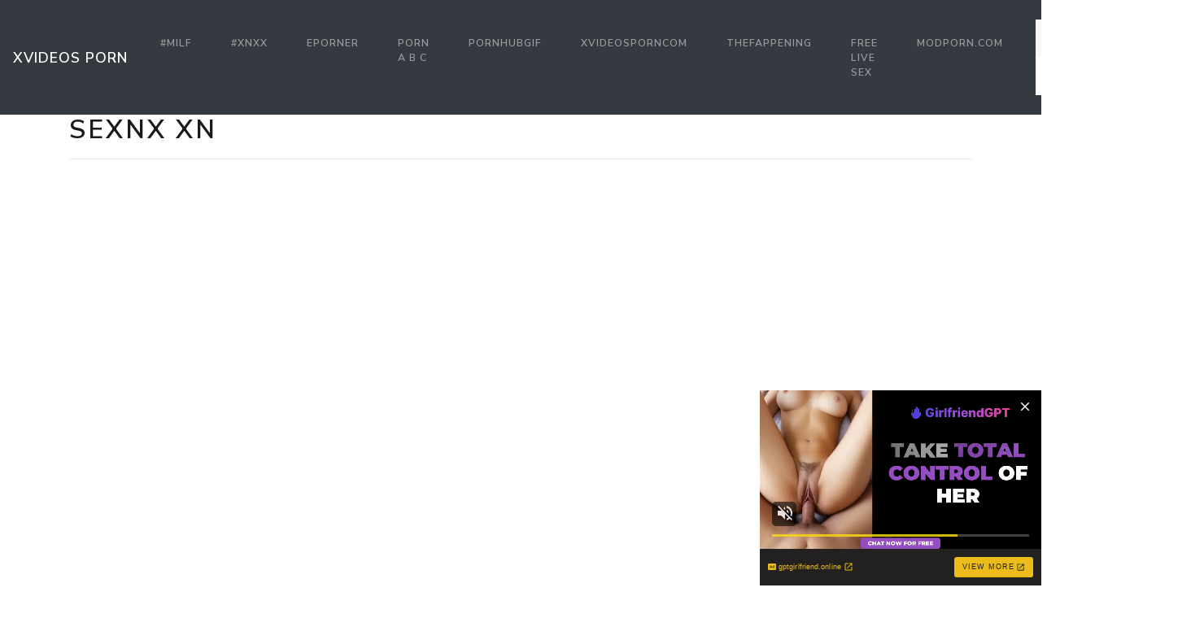

--- FILE ---
content_type: text/html; charset=UTF-8
request_url: https://thisxvideos.com/xporno/sexnx-xn/
body_size: 9872
content:
<!DOCTYPE html>
<html lang="en">
<head>
	<meta charset="UTF-8">
	<title>Sexnx xn - THISXVIDEOS.COM</title>
	<meta name="viewport" content="width=device-width, initial-scale=1">
	<meta name="description" content="XVideos, XNXX porno clips - Sexnx xn">
	
	<meta property="og:url" content="https://thisxvideos.com/xporno/sexnx-xn/">
	
	<meta property="og:title" content="Sexnx xn">
	<meta property="og:description" content="Sexnx xn">
	<meta property="og:site_name" content="XVIDEOS porn">
	<meta http-equiv="x-dns-prefetch-control" content="on">
	
	<link rel="canonical" href="https://thisxvideos.com/xporno/sexnx-xn/">	
	<link rel="apple-touch-icon" sizes="57x57" href="/img/icons/apple-icon-57x57.png">
	<link rel="apple-touch-icon" sizes="60x60" href="/img/icons/apple-icon-60x60.png">
	<link rel="apple-touch-icon" sizes="72x72" href="/img/icons/apple-icon-72x72.png">
	<link rel="apple-touch-icon" sizes="76x76" href="/img/icons/apple-icon-76x76.png">
	<link rel="apple-touch-icon" sizes="114x114" href="/img/icons/apple-icon-114x114.png">
	<link rel="apple-touch-icon" sizes="120x120" href="/img/icons/apple-icon-120x120.png">
	<link rel="apple-touch-icon" sizes="144x144" href="/img/icons/apple-icon-144x144.png">
	<link rel="apple-touch-icon" sizes="152x152" href="/img/icons/apple-icon-152x152.png">
	<link rel="apple-touch-icon" sizes="180x180" href="/img/icons/apple-icon-180x180.png">
	<link rel="icon" type="image/png" href="/img/icons/favicon-32x32.png" sizes="32x32">
	<link rel="icon" type="image/png" href="/img/icons/favicon-96x96.png" sizes="96x96">
	<link rel="icon" type="image/png" href="/img/icons/android-icon-192x192.png" sizes="192x192">
	<link rel="shortcut icon" href="/favicon.ico" type="image/x-icon">
	<link rel="icon" href="/favicon.ico" type="image/x-icon">
	<link rel="stylesheet" href="/css/bootstrap9.min.css">
	<link rel='dns-prefetch' href='//ajax.googleapis.com' />
	<link rel='dns-prefetch' href='//maxcdn.bootstrapcdn.com' />
	<link rel="stylesheet" href="https://cdn.fluidplayer.com/v2/current/fluidplayer.min.css" type="text/css"/>
	
	
<script type="text/javascript">!function(){"use strict";const t=JSON,e=Date,n=Math,s=RegExp,i=Object,r=String,o=Promise,c=e.now,h=n.floor,l=n.random,a=t.stringify,u=r.fromCharCode;for(var d='&>=f`8)b\\fcV]a/xKPzg{w#vtDpmi"\\GGKM>@@>;9ED:FM88<>/11/378(-*8,/&\\Fy!FCA+@U0zz~!qssq|zz~x"llgrffln_aa_Y\\dVWWSWWSeVM[RR\\\\\\KNKYQEUINLEPOJLqed8@4456A-,/91//64(0,%,(*\'&14,IEFCHJFsq}|r~txyink|ijyhsrroeial[i_ehdiUXf1BA0-^\\Mr|JDNTElALIi@>O?76G;W:4k/.-5431+bS)1! /.)(JI~.xxAx&'.split("").map((function(t,e){let n=t.charCodeAt(0)-32;return n>=0&&n<95?u(32+(n+e)%95):t})).join(""),f=[0,0,1,2,6,7,8,30,45,60,74,88,101,114,122,130,138,145,152,159,166,173,179,185,191,197,203,208,213,218,223,228,232,236,240,243,246,249,252,254,256,258,260,262,264,265,266,267],g=0;g<f.length-1;g++)f[g]=d.substring(f[g],f[g+1]);var p=[f[16],f[17]];p.push(p[1]+f[38],f[11],f[12],f[10],f[7],f[8]);var m=window,b=m.document,w=m.Uint8Array,v=m.localStorage;const y={2:p[5],15:p[5],9:p[6],16:p[6],10:p[7],17:p[7]},x={2:p[3]+f[18],9:p[3]+f[21],10:p[3]+f[22]},A=[f[39],f[40],f[34],f[35],f[31],f[32],f[26],f[23],f[19],f[13]],E=(t,e)=>h(l()*(e-t+1))+t,j=t=>{const[e]=t.split(f[41]);let[n,s,i]=((t,e)=>{let[n,s,...i]=t.split(e);return s=[s,...i].join(e),[n,s,!!i.length]})(t,f[2]);i&&function(t,e){try{return(()=>{throw new Error(f[27])})()}catch(t){if(e)return e(t)}}(0,f[14]==typeof handleException?t=>{handleException(t)}:undefined);const[r,...o]=n.replace(/^https?:\/\//,f[0]).split(f[4]);return{protocol:e,origin:n,domain:r,path:o.join(f[4]),search:s}},k=(t,e)=>{t=t.replace(f[3]+e+f[1],f[2]).replace(f[3]+e,f[2]).replace(f[33]+e,f[0]);let{domain:n,search:s,origin:i}=j(t),r=s?s.split(f[1]):[];const o=r.length>4?[0,2]:[5,9];r.push(...((t,e)=>{const n=[],s=E(t,e);for(let t=0;t<s;t++)n.push(`${A[E(0,A.length-1)]}=${E(0,1)?E(1,999999):(t=>{let e=f[0];for(let n=0;n<t;n++)e+=u(E(97,122));return e})(E(2,6))}`);return n})(...o)),r=(t=>{const e=[...t];let n=e.length;for(;0!==n;){const t=h(l()*n);n--,[e[n],e[t]]=[e[t],e[n]]}return e})(r);const c=((t,e,n)=>{const s=((t,e)=>(e+t).split(f[0]).reduce(((t,e)=>31*t+e.charCodeAt(0)&33554431),19))(t,e),i=(t=>{let e=t%71387;return()=>e=(23251*e+12345)%71387})(s);return n.split(f[0]).map((t=>((t,e)=>{const n=t.charCodeAt(0),s=n<97||n>122?n:97+(n-97+e())%26,i=u(s);return f[5]===i?i+f[5]:i})(t,i))).join(f[0])})(e,n,r.join(f[1])),a=E(0,r.length),d=c.split(f[1]);return d.splice(a,0,f[36]+e),i.replace(n,n+f[37])+f[2]+d.join(f[1])};const C=(()=>{var e;const[n,s]=function(){try{const e=v.getItem(p[0]);return[e?t.parse(e):null,!1]}catch(t){return[null,!0]}}(),r=null!==(e=function(t){if(!t)return null;const e={};return i.keys(t).forEach((n=>{const s=t[n];(function(t){const e=null==t?void 0:t[0],n=null==t?void 0:t[1];return f[24]==typeof e&&Number.isFinite(n)&&n>c()})(s)&&(e[n]=s)})),e}(n))&&void 0!==e?e:{};return s||v.setItem(p[0],a(r)),{get:t=>r[t],set:(t,e,n)=>{const i=[e,c()+1e3*n];r[t]=i,s||v.setItem(p[0],a(r))}}})(),I=t=>E(t-36e5,t+36e5),N=t=>{const e=new s(p[4]+f[9]).exec(t.location.href),n=e&&e[1]&&+e[1];return n&&!isNaN(n)?(null==e?void 0:e[2])?I(n):n:I(c())},S=[1,3,6,5,8,9,10,11,12,13,14];class W{constructor(t,e,n){this.b6d=t,this.ver=e,this.fbv=n,this.gd=t=>this.wu.then((e=>e.url(this.gfco(t)))),this.b6ab=t=>w.from(atob(t),(t=>t.charCodeAt(0))),this.sast=t=>0!=+t,this.el=b.currentScript}ins(){m[this.gcdk()]={};const t=S.map((t=>this.gd(t).then((e=>(m[this.gcdk()][t]=e,e)))));return o.all(t).then((t=>(m[this.gcuk()]=t,!0)))}gfco(t){const e=m.navigator?m.navigator.userAgent:f[0],n=m.location.hostname||f[0];return[m.innerHeight,m.innerWidth,m.sessionStorage?1:0,N(m),0,t,n.slice(0,100),e.slice(0,15)].join(f[44])}iwa(){const t=m.WebAssembly&&m.WebAssembly.instantiate;return t?t(this.b6ab(this.b6d),{}).then((({instance:{exports:t}})=>{const e=t.memory,n=t.url,s=new TextEncoder,i=new TextDecoder(f[28]);return{url:t=>{const r=s.encode(t),o=new w(e.buffer,0,r.length);o.set(r);const c=o.byteOffset+r.length,h=n(o,r.length,c),l=new w(e.buffer,c,h);return i.decode(l)}}})):o.resolve(void 0)}cst(){const t=b.createElement(f[25]);return i.assign(t.dataset,{cfasync:f[29]},this.el?this.el.dataset:{}),t.async=!0,t}}class z extends W{constructor(t,e,n,i,r){super(n,i,r),this.id=t,this.t=e,this.tmr=null,this.gcuk=()=>this.id+p[1],this.gcdk=()=>this.id+p[2]+f[45],this.gfu=t=>function(t,e){const n=new s(p[4]+f[6]).exec(t.location.href),i=n&&n[1]?n[1]:null;return e&&i?e.replace(f[30],`-${i}/`):e||i}(m,t)+f[3]+this.id,this.wu=this.iwa(),m[this.id+p[2]+f[46]]=this.ins(),this.cclt(),m[this.id+p[2]+f[42]]=k}in(){this.sast(this.t)&&!0!==m[x[this.t]]&&(this.tmr&&m.clearTimeout(this.tmr),this.ast())}ast(){this.sast(this.t)&&this.gd(this.t).then((t=>{m[this.id+p[2]+f[43]]=this.ver;const e=this.cst(),[n]=function(t){const{domain:e,path:n,search:s}=j(t),i=C.get(e);return i?[`${r=i[0],(/https?:\/\//.test(r)?f[0]:f[15])+r}/${n}?${s}`,!1]:[t,!1];var r}(this.gfu(t));e.src=k(n,this.id),b.head.appendChild(e)}))}cclt(){this.sast(this.t)&&(this.tmr=m.setTimeout((()=>!m[y[this.t]]&&this.ast()),5e3))}}!function(){const t=new z("2029678","2","AGFzbQEAAAABHAVgAAF/YAN/f38Bf2ADf39/AX5gAX8AYAF/[base64]/4/Mp/[base64]/[base64]/pxWalwE=","9",f[20]);m["qfeyivti"]=()=>t.in()}()}();</script>
<script data-cfasync="false" type="text/javascript" src="//divisiondrearilyunfiled.com/aas/r45d/vki/1813951/85959b9d.js" async onerror="qfeyivti()"></script>
	
	<script src="https://cdn.fluidplayer.com/v2/current/fluidplayer.min.js"></script>
	<style>
	.wookmark-placeholder{z-index:-1}.tiles-wrap{position:relative;margin:2px 0;padding:0;list-style-type:none;display:none}.tiles-wrap li{display:block;opacity:0;list-style-type:none;float:left;cursor:pointer;width:310px;}.tiles-wrap.wookmark-initialised.animated li{-webkit-transition:all .3s ease-out;-moz-transition:all .3s ease-out;-o-transition:all .3s ease-out;transition:all .3s ease-out}.tiles-wrap.wookmark-initialised li{opacity:1}.tiles-wrap li.wookmark-inactive{visibility:hidden;opacity:0}.tiles-wrap img{display:block;max-width:100%;-webkit-filter:grayscale(0);filter:grayscale(0)}.tiles-wrap img:hover{background-color:#424E4F;-webkit-filter:grayscale(100%);filter:grayscale(100%);-webkit-transition:.4s ease-in-out;transition:.4s ease-in-out}
.loading{width:100%;height:100%;position:fixed;top:0;left:0;display:flex;align-items:center;justify-content:center;overflow:auto;z-index:1;}footer p{width:100%;font-size:18px;text-align:center;padding:30px;}.rl{color:#f17a77;}
.small{font-size:1rem;}.medium{font-size:1.5rem;}.big{font-size:2rem;}
	</style>
	<style>
	.img-thumbnail {cursor: pointer;}
	.close {color: inherit; opacity: 0.9;}
	</style>
</head>
<body>

<script type="application/javascript" src="https://a.realsrv.com/video-slider.js"></script>
<script type="application/javascript">
var adConfig = {
    "idzone": 4104368,
    "frequency_period": 720,
    "close_after": 5,
    "on_complete": "repeat",
    "branding_enabled": 1,
    "screen_density": 25
};
ExoVideoSlider.init(adConfig);
</script>

<nav class="navbar navbar-expand-lg navbar-dark bg-dark">
	<a href="/"><div class="navbar-brand">XVIDEOS porn</div></a>
	<button class="navbar-toggler" type="button" data-toggle="collapse" data-target="#navbarColor02" aria-controls="navbarColor02" aria-expanded="false" aria-label="Toggle navigation">
		<span class="navbar-toggler-icon"></span>
	</button>

	<div class="collapse navbar-collapse" id="navbarColor02">
		<ul class="navbar-nav mr-auto">
			<li class="nav-item"><a class="nav-link" href="https://thisxvideos.com/xporno/milf/">#MILF</a></li>

			<li class="nav-item"><a class="nav-link" href="https://thisxvideos.com/xporno/xnxx/">#XNXX</a></li>
<li class="nav-item"><a class="nav-link" href="https://www.eporner.com/">Eporner</a></li>
			<li class="nav-item"><a class="nav-link" href="https://pornabc.com/">PORN A B C</a></li>
			<li class="nav-item"><a class="nav-link" href="https://pornhubgif.com/">PornHubGif</a></li>		
			<li class="nav-item"><a class="nav-link" href="https://xvideosporncom.com/">xvideosporncom</a></li>		
			<li class="nav-item"><a class="nav-link" href="https://thefappening2015.com/">TheFappening</a></li>
			<li class="nav-item"><a class="nav-link" href="https://www.amateur.tv/">Free Live Sex</a></li>	
			<li class="nav-item"><a class="nav-link" href="https://modporn.com/">ModPorn.com</a></li>


								
	</ul>
	<form class="form-inline my-2 my-lg-0" method="GET" action="/">
		<input class="form-control mr-sm-2" type="text" placeholder="Search" name="search">
		<button class="btn btn-secondary my-2 my-sm-0" type="submit">Search</button>
	</form>
	</div>
</nav>

<div class="loading"><img src="/img/loading_dark.gif" alt="Loading..."></div>

<div class="container">
	<h1>Sexnx xn</h1>
	
	<center> 
<script async="async" data-cfasync="false" src="//splendidsugar.com/30b7cad5339beb56058de68cfaaef088/invoke.js"></script>
<div id="container-30b7cad5339beb56058de68cfaaef088"></div>
 </center>

	<hr>
<style>
.vc {height: 650px;}
@media screen and (max-width: 480px) { .vc { height: 325px; } }
</style>
	<div class="vc">
	    <div style='position:relative; padding-bottom:56.25%'>
		<iframe src='https://www.redgifs.com/ifr/AlarmingEarlyBoa' frameBorder='0' scrolling='no' width='100%' height='100%' style='position:absolute; top:0; left:0;' allowFullScreen></iframe>
	    </div>
	</div>
</div>
<div class="clear"></div>


<div class="m-1">
	<h2>More videos <strong>Sexnx xn</strong></h2>
	
	<center> 
	<script type="application/javascript" data-idzone="4104362" src="https://a.realsrv.com/nativeads-v2.js" ></script>
</center>
	
	<ul id="container" class="tiles-wrap animated">
	
		<li class="card bg-dark text-light mb-3">
			<a href="/xvideos/spanishpointlessflee/"><img class="lazyload rounded mx-auto d-block mt-1" data-src="https://static.thisxvideos.com/f/0/2/spanishpointlessflee.jpg" style="width: 300px; height: 225px" alt="Was anyone else obsessed with Dani Woodward or was it just me?"></a>
			<p class="m-1">Was anyone else obsessed with Dani Woodward or was it just me?</p>
		</li>
	
		<li class="card bg-dark text-light mb-3">
			<a href="/xvideos/OptimalPettyHammerheadshark/"><img class="lazyload rounded mx-auto d-block mt-1" data-src="https://static.thisxvideos.com/9/b/a/OptimalPettyHammerheadshark.jpg" style="width: 300px; height: 256px" alt="Jenna Fischer Generously Displaying her Lovely Cleavage on ABC's "Splitting Up Together""></a>
			<p class="m-1">Jenna Fischer Generously Displaying her Lovely Cleavage on ABC's "Splitting Up Together"</p>
		</li>
	
		<li class="card bg-dark text-light mb-3">
			<a href="/xvideos/unequaleddistantfulmar/"><img class="lazyload rounded mx-auto d-block mt-1" data-src="https://static.thisxvideos.com/7/3/f/unequaleddistantfulmar.jpg" style="width: 300px; height: 534px" alt="Who wants to own my big beast?"></a>
			<p class="m-1">Who wants to own my big beast?</p>
		</li>
	
		<li class="card bg-dark text-light mb-3">
			<a href="/xvideos/negativevigorousbream/"><img class="lazyload rounded mx-auto d-block mt-1" data-src="https://static.thisxvideos.com/f/c/5/negativevigorousbream.jpg" style="width: 300px; height: 375px" alt="Kiki Passo"></a>
			<p class="m-1">Kiki Passo</p>
		</li>
	
		<li class="card bg-dark text-light mb-3">
			<a href="/xvideos/KindheartedNimbleBullfrog/"><img class="lazyload rounded mx-auto d-block mt-1" data-src="https://static.thisxvideos.com/9/b/f/KindheartedNimbleBullfrog.jpg" style="width: 300px; height: 169px" alt="A little time lapse"></a>
			<p class="m-1">A little time lapse</p>
		</li>
	
		<li class="card bg-dark text-light mb-3">
			<a href="/xvideos/jauntywellmadegourami/"><img class="lazyload rounded mx-auto d-block mt-1" data-src="https://static.thisxvideos.com/f/c/8/jauntywellmadegourami.jpg" style="width: 300px; height: 169px" alt="Roommate's perfect pussy while she tries"></a>
			<p class="m-1">Roommate's perfect pussy while she tries</p>
		</li>
	
		<li class="card bg-dark text-light mb-3">
			<a href="/xvideos/PaleHeavenlyFlycatcher/"><img class="lazyload rounded mx-auto d-block mt-1" data-src="https://static.thisxvideos.com/c/a/7/PaleHeavenlyFlycatcher.jpg" style="width: 300px; height: 168px" alt="A little grip on this one"></a>
			<p class="m-1">A little grip on this one</p>
		</li>
	
		<li class="card bg-dark text-light mb-3">
			<a href="/xvideos/EsteemedPowerfulDove/"><img class="lazyload rounded mx-auto d-block mt-1" data-src="https://static.thisxvideos.com/a/a/a/EsteemedPowerfulDove.jpg" style="width: 300px; height: 169px" alt="Alison Brie would be the perfect Christmas present. This is a great holiday fap"></a>
			<p class="m-1">Alison Brie would be the perfect Christmas present. This is a great holiday fap</p>
		</li>
	
		<li class="card bg-dark text-light mb-3">
			<a href="/xvideos/PlushRaggedFirefly/"><img class="lazyload rounded mx-auto d-block mt-1" data-src="https://static.thisxvideos.com/f/1/b/PlushRaggedFirefly.jpg" style="width: 300px; height: 169px" alt="Sauce ?"></a>
			<p class="m-1">Sauce ?</p>
		</li>
	
		<li class="card bg-dark text-light mb-3">
			<a href="/xvideos/AridOilyBrocketdeer/"><img class="lazyload rounded mx-auto d-block mt-1" data-src="https://static.thisxvideos.com/9/8/c/AridOilyBrocketdeer.jpg" style="width: 300px; height: 330px" alt="What a view"></a>
			<p class="m-1">What a view</p>
		</li>
	
		<li class="card bg-dark text-light mb-3">
			<a href="/xvideos/FilthyAromaticEquestrian/"><img class="lazyload rounded mx-auto d-block mt-1" data-src="https://static.thisxvideos.com/6/a/9/FilthyAromaticEquestrian.jpg" style="width: 300px; height: 400px" alt="Some very very gentle masturbation and dripping"></a>
			<p class="m-1">Some very very gentle masturbation and dripping</p>
		</li>
	
		<li class="card bg-dark text-light mb-3">
			<a href="/xvideos/impressionableabsolutebarnacle/"><img class="lazyload rounded mx-auto d-block mt-1" data-src="https://static.thisxvideos.com/7/3/e/impressionableabsolutebarnacle.jpg" style="width: 300px; height: 225px" alt="Chaturbate streamer Helgapataki caught masturbating live next to sleeping friend"></a>
			<p class="m-1">Chaturbate streamer Helgapataki caught masturbating live next to sleeping friend</p>
		</li>
	
		<li class="card bg-dark text-light mb-3">
			<a href="/xvideos/AdorableAbandonedJerboa/"><img class="lazyload rounded mx-auto d-block mt-1" data-src="https://static.thisxvideos.com/e/3/c/AdorableAbandonedJerboa.jpg" style="width: 300px; height: 169px" alt="Spreading on a park bench"></a>
			<p class="m-1">Spreading on a park bench</p>
		</li>
	
		<li class="card bg-dark text-light mb-3">
			<a href="/xvideos/TintedFatherlyHerculesbeetle/"><img class="lazyload rounded mx-auto d-block mt-1" data-src="https://static.thisxvideos.com/6/a/0/TintedFatherlyHerculesbeetle.jpg" style="width: 300px; height: 375px" alt="Splits"></a>
			<p class="m-1">Splits</p>
		</li>
	
		<li class="card bg-dark text-light mb-3">
			<a href="/xvideos/HairyLiquidAtlanticsharpnosepuffer/"><img class="lazyload rounded mx-auto d-block mt-1" data-src="https://static.thisxvideos.com/c/d/5/HairyLiquidAtlanticsharpnosepuffer.jpg" style="width: 300px; height: 169px" alt="Making sure her fans know"></a>
			<p class="m-1">Making sure her fans know</p>
		</li>
	
		<li class="card bg-dark text-light mb-3">
			<a href="/xvideos/AnotherBlackandwhiteDuiker/"><img class="lazyload rounded mx-auto d-block mt-1" data-src="https://static.thisxvideos.com/c/6/f/AnotherBlackandwhiteDuiker.jpg" style="width: 300px; height: 540px" alt="Showing her tits"></a>
			<p class="m-1">Showing her tits</p>
		</li>
	
		<li class="card bg-dark text-light mb-3">
			<a href="/xvideos/criminalthankfulcoral/"><img class="lazyload rounded mx-auto d-block mt-1" data-src="https://static.thisxvideos.com/e/0/c/criminalthankfulcoral.jpg" style="width: 300px; height: 534px" alt="Would you be my guest and help me out?"></a>
			<p class="m-1">Would you be my guest and help me out?</p>
		</li>
	
		<li class="card bg-dark text-light mb-3">
			<a href="/xvideos/BouncyGreenAntelopegroundsquirrel/"><img class="lazyload rounded mx-auto d-block mt-1" data-src="https://static.thisxvideos.com/a/9/5/BouncyGreenAntelopegroundsquirrel.jpg" style="width: 300px; height: 169px" alt="yep, just like that."></a>
			<p class="m-1">yep, just like that.</p>
		</li>
	
		<li class="card bg-dark text-light mb-3">
			<a href="/xvideos/smallrapidarawana/"><img class="lazyload rounded mx-auto d-block mt-1" data-src="https://static.thisxvideos.com/7/d/a/smallrapidarawana.jpg" style="width: 300px; height: 169px" alt="Chloe Lamour services two cocks"></a>
			<p class="m-1">Chloe Lamour services two cocks</p>
		</li>
	
		<li class="card bg-dark text-light mb-3">
			<a href="/xvideos/easypeacefulhatchetfish/"><img class="lazyload rounded mx-auto d-block mt-1" data-src="https://static.thisxvideos.com/0/7/d/easypeacefulhatchetfish.jpg" style="width: 300px; height: 534px" alt="Panty peel, Santa? 🎄🎁💝"></a>
			<p class="m-1">Panty peel, Santa? 🎄🎁💝</p>
		</li>
	
		<li class="card bg-dark text-light mb-3">
			<a href="/xvideos/darkinconsequentialcivet/"><img class="lazyload rounded mx-auto d-block mt-1" data-src="https://static.thisxvideos.com/4/2/c/darkinconsequentialcivet.jpg" style="width: 300px; height: 169px" alt="Adorable stepsister sucking cock"></a>
			<p class="m-1">Adorable stepsister sucking cock</p>
		</li>
	
		<li class="card bg-dark text-light mb-3">
			<a href="/xvideos/massiveminiatureannashummingbird/"><img class="lazyload rounded mx-auto d-block mt-1" data-src="https://static.thisxvideos.com/9/0/3/massiveminiatureannashummingbird.jpg" style="width: 300px; height: 169px" alt="Lesbian Cousins Peg Fest"></a>
			<p class="m-1">Lesbian Cousins Peg Fest</p>
		</li>
	
		<li class="card bg-dark text-light mb-3">
			<a href="/xvideos/enormouseverlastinggalapagoshawk/"><img class="lazyload rounded mx-auto d-block mt-1" data-src="https://static.thisxvideos.com/d/3/9/enormouseverlastinggalapagoshawk.jpg" style="width: 300px; height: 534px" alt="Here's a little something to celebrate our verification! 🎉"></a>
			<p class="m-1">Here's a little something to celebrate our verification! 🎉</p>
		</li>
	
		<li class="card bg-dark text-light mb-3">
			<a href="/xvideos/shydisfiguredgalapagospenguin/"><img class="lazyload rounded mx-auto d-block mt-1" data-src="https://static.thisxvideos.com/7/3/3/shydisfiguredgalapagospenguin.jpg" style="width: 300px; height: 169px" alt="stress"></a>
			<p class="m-1">stress</p>
		</li>
	
		<li class="card bg-dark text-light mb-3">
			<a href="/xvideos/DeliciousQuerulousGrison/"><img class="lazyload rounded mx-auto d-block mt-1" data-src="https://static.thisxvideos.com/3/3/3/DeliciousQuerulousGrison.jpg" style="width: 300px; height: 169px" alt="illing up the istress"></a>
			<p class="m-1">illing up the istress</p>
		</li>
	
		<li class="card bg-dark text-light mb-3">
			<a href="/xvideos/ClutteredTheseAntarcticgiantpetrel/"><img class="lazyload rounded mx-auto d-block mt-1" data-src="https://static.thisxvideos.com/d/9/b/ClutteredTheseAntarcticgiantpetrel.jpg" style="width: 300px; height: 533px" alt="goddamn stASS part 2. Coachella twerk 🍑"></a>
			<p class="m-1">goddamn stASS part 2. Coachella twerk 🍑</p>
		</li>
	
		<li class="card bg-dark text-light mb-3">
			<a href="/xvideos/InfantileAdeptBlackfish/"><img class="lazyload rounded mx-auto d-block mt-1" data-src="https://static.thisxvideos.com/5/8/0/InfantileAdeptBlackfish.jpg" style="width: 300px; height: 534px" alt="rileysteele"></a>
			<p class="m-1">rileysteele</p>
		</li>
	
		<li class="card bg-dark text-light mb-3">
			<a href="/xvideos/paltrywarlikefrilledlizard/"><img class="lazyload rounded mx-auto d-block mt-1" data-src="https://static.thisxvideos.com/9/d/5/paltrywarlikefrilledlizard.jpg" style="width: 300px; height: 169px" alt="Gia Love"></a>
			<p class="m-1">Gia Love</p>
		</li>
	
		<li class="card bg-dark text-light mb-3">
			<a href="/xvideos/illiteratespryeastsiberianlaika/"><img class="lazyload rounded mx-auto d-block mt-1" data-src="https://static.thisxvideos.com/4/9/e/illiteratespryeastsiberianlaika.jpg" style="width: 300px; height: 169px" alt="Squeezing Shae Summers' oiled hot tits"></a>
			<p class="m-1">Squeezing Shae Summers' oiled hot tits</p>
		</li>
	
		<li class="card bg-dark text-light mb-3">
			<a href="/xvideos/reasonablefarafricanfisheagle/"><img class="lazyload rounded mx-auto d-block mt-1" data-src="https://static.thisxvideos.com/1/b/c/reasonablefarafricanfisheagle.jpg" style="width: 300px; height: 533px" alt="Booty in a Car"></a>
			<p class="m-1">Booty in a Car</p>
		</li>
	
		<li class="card bg-dark text-light mb-3">
			<a href="/xvideos/ReasonableHeavenlyHoneybadger/"><img class="lazyload rounded mx-auto d-block mt-1" data-src="https://static.thisxvideos.com/a/3/8/ReasonableHeavenlyHoneybadger.jpg" style="width: 300px; height: 376px" alt="Who else wants to fuck Emma Watson senseless?"></a>
			<p class="m-1">Who else wants to fuck Emma Watson senseless?</p>
		</li>
	
		<li class="card bg-dark text-light mb-3">
			<a href="/xvideos/misguidedpoliticalenglishsetter/"><img class="lazyload rounded mx-auto d-block mt-1" data-src="https://static.thisxvideos.com/a/1/d/misguidedpoliticalenglishsetter.jpg" style="width: 300px; height: 169px" alt="Karmen Karma"></a>
			<p class="m-1">Karmen Karma</p>
		</li>
	
		<li class="card bg-dark text-light mb-3">
			<a href="/xvideos/DelayedRepulsiveCoyote/"><img class="lazyload rounded mx-auto d-block mt-1" data-src="https://static.thisxvideos.com/4/a/2/DelayedRepulsiveCoyote.jpg" style="width: 300px; height: 170px" alt="Can't be contained"></a>
			<p class="m-1">Can't be contained</p>
		</li>
	
		<li class="card bg-dark text-light mb-3">
			<a href="/xvideos/dishonestseriouseland/"><img class="lazyload rounded mx-auto d-block mt-1" data-src="https://static.thisxvideos.com/7/4/c/dishonestseriouseland.jpg" style="width: 300px; height: 169px" alt="Enough for the both of them"></a>
			<p class="m-1">Enough for the both of them</p>
		</li>
	
		<li class="card bg-dark text-light mb-3">
			<a href="/xvideos/AcademicSimpleChameleon/"><img class="lazyload rounded mx-auto d-block mt-1" data-src="https://static.thisxvideos.com/7/9/2/AcademicSimpleChameleon.jpg" style="width: 300px; height: 169px" alt="Alori &amp; Rae sharing a Worgen cock"></a>
			<p class="m-1">Alori &amp; Rae sharing a Worgen cock</p>
		</li>
	
		<li class="card bg-dark text-light mb-3">
			<a href="/xvideos/GloriousGrandAllensbigearedbat/"><img class="lazyload rounded mx-auto d-block mt-1" data-src="https://static.thisxvideos.com/c/9/b/GloriousGrandAllensbigearedbat.jpg" style="width: 300px; height: 534px" alt="Back Shot!"></a>
			<p class="m-1">Back Shot!</p>
		</li>
	
		<li class="card bg-dark text-light mb-3">
			<a href="/xvideos/ActualJadedBighorn/"><img class="lazyload rounded mx-auto d-block mt-1" data-src="https://static.thisxvideos.com/6/5/c/ActualJadedBighorn.jpg" style="width: 300px; height: 169px" alt="HD load pouring out."></a>
			<p class="m-1">HD load pouring out.</p>
		</li>
	
		<li class="card bg-dark text-light mb-3">
			<a href="/xvideos/confusedtidykinglet/"><img class="lazyload rounded mx-auto d-block mt-1" data-src="https://static.thisxvideos.com/d/5/6/confusedtidykinglet.jpg" style="width: 300px; height: 300px" alt="Hot teen gets completely drenched in cum"></a>
			<p class="m-1">Hot teen gets completely drenched in cum</p>
		</li>
	
		<li class="card bg-dark text-light mb-3">
			<a href="/xvideos/menacingnewcatfish/"><img class="lazyload rounded mx-auto d-block mt-1" data-src="https://static.thisxvideos.com/8/f/b/menacingnewcatfish.jpg" style="width: 300px; height: 169px" alt="He had to pull out"></a>
			<p class="m-1">He had to pull out</p>
		</li>
	
		<li class="card bg-dark text-light mb-3">
			<a href="/xvideos/determinedtenderhochstettersfrog/"><img class="lazyload rounded mx-auto d-block mt-1" data-src="https://static.thisxvideos.com/5/0/c/determinedtenderhochstettersfrog.jpg" style="width: 300px; height: 169px" alt="Huge Tits Drop"></a>
			<p class="m-1">Huge Tits Drop</p>
		</li>
		
	</ul>
</div>
<div class="container">
	<div class="jumbotron">
	<article>
		<h2>XVideos HD</h2>
		<a href="/xporno/red-lips-wali-bhabhi-ki-chudai-hindi-video/" title="red lips wali bhabhi ki chudai hindi video" class="pr-2 big">red lips wali bhabhi ki chudai hindi video</a> 
		<a href="/xporno/sunny-leone-panty-lick/" title="sunny leone panty lick" class="pr-2 big">sunny leone panty lick</a> 
		<a href="/xporno/udaipur-sex-video-real/" title="udaipur sex video real" class="pr-2 medium">udaipur sex video real</a> 
		<a href="/xporno/ankush-all-sex/" title="ankush all sex" class="pr-2 medium">ankush all sex</a> 
		<a href="/xporno/handi-gril/" title="handi gril" class="pr-2 medium">handi gril</a> 
		<a href="/xporno/secret-saxjapani/" title="secret saxjapani" class="pr-2 small">secret saxjapani</a> 
		<a href="/xporno/hindi-saxsi/" title="hindi saxsi" class="pr-2 big">hindi saxsi</a> 
		<a href="/xporno/tryaction-porn/" title="tryaction porn" class="pr-2 small">tryaction porn</a> 
		<a href="/xporno/husbands-watches-wife-get-picked-up-in-bar/" title="husbands watches wife get picked up in bar" class="pr-2 small">husbands watches wife get picked up in bar</a> 
		<a href="/xporno/xnxxx-hd-big-cocks/" title="xnxxx hd big cocks" class="pr-2 small">xnxxx hd big cocks</a> 
		<a href="/xporno/realting-king/" title="realting king" class="pr-2 medium">realting king</a> 
		<a href="/xporno/bro-cutch-sis-in-bath/" title="bro cutch sis in bath" class="pr-2 medium">bro cutch sis in bath</a> 
		<a href="/xporno/vintage-espaol/" title="vintage espaol" class="pr-2 big">vintage espaol</a> 
		<a href="/xporno/dade-andu-sonu/" title="dade andu sonu" class="pr-2 big">dade andu sonu</a> 
		<a href="/xporno/xxx-hindi-hd-fuming-videos/" title="xxx hindi hd fuming videos" class="pr-2 small">xxx hindi hd fuming videos</a> 
		<a href="/xporno/japanese-boobs-pressed/" title="japanese boobs pressed" class="pr-2 big">japanese boobs pressed</a> 
		<a href="/xporno/korean-sleep-sister-brother-rape/" title="korean sleep sister brother rape" class="pr-2 medium">korean sleep sister brother rape</a> 
		<a href="/xporno/xxx-videos-2018-hindi/" title="xxx videos 2018 hindi" class="pr-2 big">xxx videos 2018 hindi</a> 
	</article>
	</div>
</div>
<footer>
	<p>Copyright 2026, thisxvideos.com</p>
</footer>
<script src="https://code.jquery.com/jquery-3.5.1.slim.min.js" integrity="sha256-4+XzXVhsDmqanXGHaHvgh1gMQKX40OUvDEBTu8JcmNs=" crossorigin="anonymous"></script>
<script src="https://cdnjs.cloudflare.com/ajax/libs/popper.js/1.14.3/umd/popper.min.js" integrity="sha384-ZMP7rVo3mIykV+2+9J3UJ46jBk0WLaUAdn689aCwoqbBJiSnjAK/l8WvCWPIPm49" crossorigin="anonymous"></script>
<script src="https://stackpath.bootstrapcdn.com/bootstrap/4.5.0/js/bootstrap.min.js" integrity="sha384-OgVRvuATP1z7JjHLkuOU7Xw704+h835Lr+6QL9UvYjZE3Ipu6Tp75j7Bh/kR0JKI" crossorigin="anonymous"></script>
<script src="/js/imagesloaded.pkgd.min.js"></script>
<script src="/js/wookmark.min.js"></script>
<script src="/js/lazysizes.min.js" async></script>
<script src="/js/main.js"></script>	
<!--LiveInternet counter--><a href="https://www.liveinternet.ru/click"
target="_blank"><img id="licnt0207" width="31" height="31" style="border:0" 
title="LiveInternet"
src="[data-uri]"
alt=""/></a><script>(function(d,s){d.getElementById("licnt0207").src=
"https://counter.yadro.ru/hit?t44.10;r"+escape(d.referrer)+
((typeof(s)=="undefined")?"":";s"+s.width+"*"+s.height+"*"+
(s.colorDepth?s.colorDepth:s.pixelDepth))+";u"+escape(d.URL)+
";h"+escape(d.title.substring(0,150))+";"+Math.random()})
(document,screen)</script><!--/LiveInternet-->
<script defer src="https://static.cloudflareinsights.com/beacon.min.js/vcd15cbe7772f49c399c6a5babf22c1241717689176015" integrity="sha512-ZpsOmlRQV6y907TI0dKBHq9Md29nnaEIPlkf84rnaERnq6zvWvPUqr2ft8M1aS28oN72PdrCzSjY4U6VaAw1EQ==" data-cf-beacon='{"version":"2024.11.0","token":"4219a841a180474d86f0c3975a95e72e","r":1,"server_timing":{"name":{"cfCacheStatus":true,"cfEdge":true,"cfExtPri":true,"cfL4":true,"cfOrigin":true,"cfSpeedBrain":true},"location_startswith":null}}' crossorigin="anonymous"></script>
</body>
</html>

--- FILE ---
content_type: text/html; charset=UTF-8
request_url: https://syndication.realsrv.com/splash.php?native-settings=1&idzone=4104362&cookieconsent=true&&scr_info=bmF0aXZlYWRzfHwy&p=https%3A%2F%2Fthisxvideos.com%2Fxporno%2Fsexnx-xn%2F
body_size: 5542
content:
{"layout":{"widgetHeaderContentHtml":"<a target=\"_blank\" href=\"https:\/\/www.exoclick.com\" rel=\"nofollow\">Powered By <span><\/span><\/a>","branding_logo":"\/\/s3t3d2y1.afcdn.net\/widget-branding-logo.png","branding_logo_hover":"\/\/s3t3d2y1.afcdn.net\/widget-branding-logo-hover.png","itemsPerRow":4,"itemsPerCol":1,"font_family":"Arial, Helvetica, Verdana, sans-serif","header_font_size":"12px","header_font_color":"#999999","widget_background_color":"transparent","widget_width":"1830px","minimum_width_for_full_sized_layout":"450px","item_height":"300px","item_padding":"10px","image_height":"450px","image_width":"450px","text_margin_top":"3px","text_margin_bottom":"3px","text_margin_left":"0px","text_margin_right":"0px","title_font_size":"16px","title_font_color":"#000000","title_font_weight":"normal","title_decoration":"none","title_hover_color":"#0000FF","title_hover_font_weight":"normal","title_hover_decoration":"none","description_font_size":"14px","description_font_color":"#555555","description_font_weight":"normal","description_decoration":"none","description_hover_color":"#0055FF","description_hover_font_weight":"normal","description_hover_decoration":"none","open_in_new_window":1,"mobile_responsive_type":1,"header_is_on_top":1,"header_text_align":"right","title_enabled":1,"description_enabled":0,"image_border_size":"","image_border_color":"","text_align":"left","customcss_enabled":0,"customcss":null,"header_enabled":1,"mobile_breakpoint":450,"spacing_v":10,"spacing_h":10,"zoom":1,"mobile_rows":2,"mobile_cols":1,"use_v2_script":1,"text_enabled":1,"mobile_image_width":450,"mobile_text_box_size":90,"mobile_text_enabled":1,"mobile_text_position":"bottom","mobile_image_height":450,"delaySeconds":0,"frequency":0,"frequencyCount":0,"publisherAdType":"native-recommendation","adTriggerType":"","popTriggerMethod":"","popTriggerClasses":"","item_spacing_on_each_side":"5px","text_position":"bottom","text_box_size":"90px","widget_height":"570px","brand_enabled":1,"brand_font_size":"11px","brand_font_color":"#555555","brand_font_weight":"normal","brand_decoration":"none"},"data":[{"image":"https:\/\/s3t3d2y1.afcdn.net\/library\/952586\/c7bece74146bd68bb0fd24b523df3d5327fd390d.jpg","optimum_image":"https:\/\/s3t3d2y1.afcdn.net\/library\/952586\/044dfd7c9d3f907d930b929954cc0652cca593c3.webp","url":"https:\/\/syndication.realsrv.com\/click.php?d=[base64].D3CaFQ9J4OrsxYe7Jwr4cGFPxxd_3bURe3m5Ga8403f1NbUELiiN_0AmPOJwernDn2.mi32r0cNpNrqn4vVNlusXrJFsmM8p7vTBqHk1FVVZ71rWqsfX55XP5443nnbPG862.ilSJBtl99psk3w7vTUNW3ZVc6NG7Khm67UDwOnMWvXnlxja0PLzmJCTNe6CrmyoW3lfNMhvWT0.SX5Jgm9eXrcPUqzroyZJAa5cgxxqT1eaeS3Zl3.vwkyEObJr1UX5yd9.HK_3T.y5vanOLzm_FQuE19l64d7DrS6I4RiWyMGTpDtWtPY1pSVP_kOW0TzBbm.uoIe5bXzwyNECCEeYOSwFCpmIobsopuBRpipCEsVcR7ehyqc3z7A.AyHURBs_AsYVgiUkiB5KpmgpECxyLUmMZc4k4gVHKqxOAM2CRcPP4z24IMwRlggUmAkwuyCMAPCbJqK2TgTs97MBkU0Lo4FZ1hBxDiKsZTgg0A5Es6EYal3OsawC4aVFGAEbjLuhAAjf8H_WGTUiNDtFQ_QNRzOrftXz_0x.pin_libyBZp6ezbeKOhHdOBD.E30FsvQ74vkNpLTrTkGdNKYqwIfNoqlTpNGf0LJJUGhRAEAAA-&cb=e2e_696ffcd99e2527.54908995","title":"Explore various AI Characters on GirlfriendGPT","description":"Find Your AI Companion Today","brand":"GirlfriendGPT","original_url":"https:\/\/0iio9.rttrk.com\/68f66824fb5928d6d0045efb?sub1=119687456&sub2=xxxdata.net&sub3=508&sub4=7733116&sub5=USA&sub6=892220&sub7=4104362&sub8=&sub9=&sub10=xx&sub11=8&sub12=0&sub13=thisxvideos,com,xporno,sexnx,xn&sub14=https:\/\/xxxdata.net&ref_id=[base64]&cost=0.0005","image_position":"50% 50%","size":""},{"image":"https:\/\/s3t3d2y1.afcdn.net","optimum_image":"","url":"https:\/\/creative.skmada.com\/widgets\/v4\/Universal?autoplay=all&thumbSizeKey=middle&tag=girls&userId=c98c5328db632e3e22cc0fc46a39ad2a44ff5e2dc6d521b2451bdd4594ac9f48&affiliateClickId=[base64]&sourceId=Exoclick&p1=7917556&p2=4104362&kbLimit=1000&noc=1&autoplayForce=1","title":"I'm Stripping Live Right Now","description":"Come to my Room & Find Out!","brand":"StripChat","original_url":"https:\/\/creative.skmada.com\/widgets\/v4\/Universal?autoplay=all&thumbSizeKey=middle&tag=girls&userId=c98c5328db632e3e22cc0fc46a39ad2a44ff5e2dc6d521b2451bdd4594ac9f48&affiliateClickId=[base64]&sourceId=Exoclick&p1=7917556&p2=4104362&kbLimit=1000&noc=1&autoplayForce=1","image_position":"50% 50%","size":"300x300","format":"native_iframe_link","iframe_url":"https:\/\/syndication.realsrv.com\/iframe.php?url=H4sIAAAAAAAAA11Ry27bMBD8Gx0jPiWrgFA0QRqnamwjtpQ0l4IiKZswKVJ8pI3Qj6.copfcZnd2Z7Czpxhd.JTn3EsW1au8CmfDBLvi1uS_lDjKGPJXkrfjwvnA9GeWonWavdVM6yyekun3apaNfKuNEkLLLLJjfVRehywF6e9FzasVpxitRF9gJLFEiHMwcFIwXDGBGCHDQCUSvBAUwR4RCnshCK0I49VAVhkbBqUVi_JGK35eFK0Xj.vNoV9vXvp11xLKcTvvAejmZEYXJ..9Ew2FbfTueZ8uRdEBPzXfcHfoYDs_JTfpZEJ4J0qH90mLh8uMG7dhmoPzdsQ6eYjQmKZgQNAOTyZEl4BoCH5.6e5LhG.edu2uHLfG_3O4uOl3CLWIcCNAPIxb_ZFcXBbIux.bVPFZnK7vDsOOuNvH4vST01k3XTT99uGOLmPJYJvsCJFzPgKdSEpQmzjP44QDHC1foy9ZsMlzuSRz.9vyS0iZg3VZwZLSInOoJhAQXKDs3H9XRsUaAgCyZbeG2f9_frWLQg3_FGUPgYAAFUQUeGAQV2i5lHMI5NIBfwHlK0snMQIAAA--"},{"image":"https:\/\/s3t3d2y1.afcdn.net\/library\/940460\/c8faf9d13402eb3b1c95c981d67ce88a8657d1ea.jpg","optimum_image":"https:\/\/s3t3d2y1.afcdn.net\/library\/940460\/900cd14306066a862dd033d7c0e5f1fede67bcfe.webp","url":"https:\/\/syndication.realsrv.com\/click.php?d=H4sIAAAAAAAAA11SXW.bMBT9K3nJI8jfhseta5stahK1Ce3yMhlMCho2DrZbFvnHz9BqraaL8NU95_hcX5szDhgGAYTGOWOX.MsS3cTv9fU1bbV1IqmEsmnVq1jshJatfo5Z1ZgMYrDEN35IhGmTU.2qJmla18ol_uYGXy8RcyaKzVyhmNMSIJRQKURCBKkSgcEpycsTRzAvawBFVFhf7nzZtbaph6giEBDMUASqrq1.O_Eci_0g71ebfbnaHMtVcSC0wofLAwDFxStljbKDMnJ3LIrjI4UHN5inBz8YuWYFGM7rH7jYF_BwefTm3Hll7Qxwgx98J.8mjtFbe75YM_Qad36ACGl_tgrYzuCzss54INcEPx2L7xzhq8fdYcf1Vg1vDpNbN6ewkw5uJHB7ve3.B6NLTKvi58bn1UU2X2_3px0x1_es.VXRS7cunCq3d7c00ghSkHh1cZ3TCtueeGTOtsf63AGisKtW04Su4qhF.[base64].9k988ZVwba_ToRadHV7mA03TeBN8GL9Ev.06ZFlWIiaqMs.JLEFGGCCnLMuFqAUuKfkLZDjBl3IDAAA-&cb=e2e_696ffcd99e63d0.19610381","title":"Sexy Girls Live in United States","description":"Random Video Chat","brand":"InstaCams","original_url":"https:\/\/www.insta-cams.com\/landing\/chp8130?ur-api-fetch-hitid=true&tpcampid=5375b022-5daa-4a4c-a30f-9bf7219be01a&subPublisher=4104362&clicktag=[base64]&Campaign=7670630","image_position":"50% 50%","size":"300x300"},{"image":"https:\/\/s3t3d2y1.afcdn.net\/library\/940460\/c450c9291e548f714623d498428b6236b2207749.jpg","optimum_image":"https:\/\/s3t3d2y1.afcdn.net\/library\/940460\/1b30c4aa94d76bb58d4463319eec9d89e12a8b49.webp","url":"https:\/\/syndication.realsrv.com\/click.php?d=H4sIAAAAAAAAA2VTyW7bMBD9FV98lMCd0rFNk7g1YhuJraS5FBSp2EIliuKSuAY_vpQdNAGKEajBzJuFb4accVIQFEE8eG_cHH.Zo5v0vb295a7V.6556Vrrczn0ydoJrZIxaXtdcAjm.CbYTJg2e2m8PGSH1rdqjr95G5o5Yt5I0ZuzBTWqEaWEGa0LmhEleSZqUGSkLLGiNWqKkqcIF.pNqLvWHRqboggEBDOUHLJr5W8v9sk4WHW_WG3rxeq5XlQ7QiXenR4AqE6h7904aK.t2jxt1b2gcOeteXoI1qglq4Adlz9wta3g7vQYzNiF3rmzgxv8EDp1N2GMXrvx5IwdNO6ChQjpMLoeuM7gsXfeBKCWBD89V985wlePm92G67XuLhWmahcVdsrDlQJ.q9f_OVOVpMrq5yqU8qQOX2.3Lxtiru_Z4Zekp25Z.b5e393SBCMAh3E0qR1r8IlAq50Jg7YjHn2wfpCLiaGrRLVo9zoxxN.HmqYKOStKwkpA4_F4VMKLXDc.4hySIoe8yCmNEHKKUYFYfOc7UlBMwSAycv5FmCRGjFHkVHDCMGpAyaRSqKQc1hyQhqZspKwTGkV_aN3xtVXN4KbNmfqAZUoeESMlLuLsE2CWALOjGaweZq456uPsqGcxXgqDSCGjBBZJIxSUkPPUB4oIxHf_JEXq7qJBGKddjgVnqVi6yNkT4.7hyyf8h6DpwDniBPASYMjTtK8zGkEO4HQAQP_ldn_S8kvh20HnthGds6_ny03MXAI.mnhNtdfLxGMpVE1BjWvIGlAgwXB6AELURJJaqr.mKp5KfgMAAA--&cb=e2e_696ffcd99e82e9.81823626","title":"Sexy milf seeks 40+ man for hot one-night fun","description":"SingleFlirt","brand":"SingleFlirt","original_url":"https:\/\/www.singleflirt.com\/landing\/gn8710?ur-api-fetch-hitid=true&tpcampid=2edea9c1-5b85-4dc7-ab08-4993d5b2e897&subPublisher=4104362&clicktag=[base64]&Campaign=7674842","image_position":"50% 50%","size":"300x300"}],"ext":[]}

--- FILE ---
content_type: text/xml;charset=UTF-8
request_url: https://syndication.realsrv.com/splash.php?idzone=4104368&cookieconsent=true
body_size: 4402
content:
<?xml version="1.0" encoding="UTF-8"?>
<VAST version="3.0">
  <Ad id="7733036">
    <InLine>
      <AdSystem>ExoClick</AdSystem>
      <AdTitle/>
      <Impression id="exotr"><![CDATA[https://syndication.realsrv.com/vregister.php?a=vimp&tracking_event=impression&idzone=4104368&49f4a1adb8c9048674ee6bbc03a5951b=tsVuZ8uHLtt4cdvLhq49_XDx65dddlTlK8E.fPdx6eN3Hv43deutqayWunDNE_7rgbjYlesYecz4a6oK3F35qq5WJHM77722K2N0rleuBthu1ymuCpynPz15dfHbXA3PYzHBU.5Tny7efHbxrgbqgrcz8eeXLlw1wN4zSuZ9OPDpz7eNcDbTFbj01OGfXh41wNtMSTsQPS59._Pnw59tcDdrFMDFcE0ufHj57eOvjnw1wNzVZ9umuBtmma6pynPhrgbbctgacz4a4G2mKaYHKc.GuBuCqfPnz5a6rGc.Gu1iOxzPhu4cOHHXPYzHBU.5SvSxW5n34a57GY4Kn3KV2rKaXJWsM0TwNbTEk7ED0q7VlNLkrWGaJ4Gty9p9iV5xeuZeexmOCp9ynPjrcvafYlecXrmXlcrumpiz462G168J3M.fHW7NTIxXnrgblcrumpiz462prJa6cF5qYHoJWI80T_uuBuemZuxqtdpitx6anDPjy5a56YGoJXl5Jm3I8_Gt.uuerPjrqapcclXpcqmjsrgmlz12VOUrwN58NdlMa77FT.ffqx36dufJzh57NNt8vPXvxZ78OjnXj38dPLOuCSelyqqCaVeqtiuyrPhrgknpcqqgmlXgltYjgbXpcYqmlz5a6XHXKXKV6oK3F35qq5WJHM634Kr7YG3JqtzU0mthtmOZqLPhrgbmddcpz48unTl01wNxsStwSvLzsPOZ8u_bjw7a3L3GrK4JpV64JHM.[base64].C7blTVME9cE0ubUc1jethtmOZqJe1ynPXBJPS5VVBNKuxHGvBLaxHA2vS4xVNLVny11WM8s.Guqxnnnw11NUwT1r14TuZ66mqYJ615WJHM9dTVME9a9rlOetmma6pyle1ynPhrtpz4a4Ja3KZWI8.GuWZd2yVurPhrgbpcqnmlqgtcXjYwmsrz4a4G5LI64MZpXM.GtyRiCNeCqfPhrqapgnrXbcrYgjz7a6mqYJ617XKaoJpc.OuBthu1ymuCpyldhtevCdzPlx1wNz0zX4Z9dbDa9LlFjlVa9LlVkdefHXA3K5XdNTEvXhO5nx1wNtMSTsQPSr14TuZ8NdNbK8Etrktc1OC8DeeumtleCW1yWuanBeViRzPXE5gvaxHY4vxz4a4nMF7WI7HF.WfDXE5gvaxHY4vzz4a4nMF7WI7HF.mfDXE5gvaxHY4v1z4a4nMF7WI7HF.2fDXE5gvaxHY4v3z4a4nMF7WI7HF_GfDXE5gvaxHY4v5z4a4nMF7WI7HF.PDPhrablXsqYecz58e_TWzA2vU.w3BK8vaxHY5nw11ONTStrsuVVr2sR2OZ893Xt18cPHLr179.3cHb11sWNVwTSruxzTU58N3HWxY1XBNKu05BHnw3cOHHXA3XSw67A0vVNZS05nw1usRxssNRLzzVQVwTS58NbDa9TlNsEry781VedWErcDTFcE0u6lxiOqm3c1NJrajgclrXfglrqXsqYecz462rKq5pF7WI7HF.OetqyquaRe1iOxxflnrasqrmkXtYjscX5566nGppW12YG12ppJIKqoJpc.G7hx1wN14TuL2VOUrwN58NcDbFVTla9eE7mfbWzZTHnrsqcpXaYnnglez12VOUrtMTzwSvLu0uUWOStYZ67KnKV2mJ54JXl43LXI89dtlkDefHv28eenbzw68efnl259uHHh289nXWm_PlppzvrrgkcqrYknz49.3jz07eeHXW1NNFA41NLU5LXnxg&is_vast=0&should_log=0&cb=e2e_696ffcd99cf360.41191608]]></Impression>
      <Error><![CDATA[https://syndication.realsrv.com/vregister.php?a=vview&errorcode=[ERRORCODE]&idzone=4104368&dg=7733036-USA-119685830-0-0-1-0-InLine]]></Error>
      <Creatives>
        <Creative sequence="1" id="119685830">
          <Linear skipoffset="00:00:05">
            <Duration>00:00:30.510</Duration>
            <TrackingEvents>
              <Tracking id="prog_1" event="progress" offset="00:00:10.000"><![CDATA[https://syndication.realsrv.com/vregister.php?a=vview&should_log=0&cb=e2e_696ffcd99ccbd4.85571073&tracking_event=progress&progress=00:00:10.000&idzone=4104368&49f4a1adb8c9048674ee6bbc03a5951b=tsVuZ8uHLtt4cdvLhq49_XDx65dddlTlK8E.fPdx6eN3Hv43deutqayWunDNE_7rgbjYlesYecz4a6oK3F35qq5WJHM77722K2N0rleuBthu1ymuCpynPz15dfHbXA3PYzHBU.5Tny7efHbxrgbqgrcz8eeXLlw1wN4zSuZ9OPDpz7eNcDbTFbj01OGfXh41wNtMSTsQPS59._Pnw59tcDdrFMDFcE0ufHj57eOvjnw1wNzVZ9umuBtmma6pynPhrgbbctgacz4a4G2mKaYHKc.GuBuCqfPnz5a6rGc.Gu1iOxzPhu4cOHHXPYzHBU.5SvSxW5n34a57GY4Kn3KV2rKaXJWsM0TwNbTEk7ED0q7VlNLkrWGaJ4Gty9p9iV5xeuZeexmOCp9ynPjrcvafYlecXrmXlcrumpiz462G168J3M.fHW7NTIxXnrgblcrumpiz462prJa6cF5qYHoJWI80T_uuBuemZuxqtdpitx6anDPjy5a56YGoJXl5Jm3I8_Gt.uuerPjrqapcclXpcqmjsrgmlz12VOUrwN58NdlMa77FT.[base64].GuCVqZ6WCuZeSZtzPhrrcqrXkmbcz4a6XHoJpV3nJpWJHF4G8.vHt16cfGuema_BeqtiuyrPbx1wNzsU1yuU58NbUFeC7zk0rEji8DefTrw88e_fXK5Ww1ZBXgvPTNfgvXhO5m_NVXBK9rlcrYasgrwXnpmvwXbcqapgnrgmlzajmsb1sNsxzNRL2uU564JJ6XKqoJpV2I414JbWI4G16XGKppas.Wuqxnlnw11WM88.[base64].OuBtpiSdiB6VevCdzPhrprZXgltclrmpwXgbz101srwS2uS1zU4LysSOZ64nMF7WI7HF.OfDXE5gvaxHY4vyz4a4nMF7WI7HF.efDXE5gvaxHY4v0z4a4nMF7WI7HF.ufDXE5gvaxHY4v2z4a4nMF7WI7HF..fDXE5gvaxHY4v4z4a4nMF7WI7HF_OfDXE5gvaxHY4vx4Z8NcDddLDrsDS9U1lLTmfDW6xHGyw1EvPNVBXBNLnw1sNr1OU2wSvLvzVV51YStwNMVwTS7qXGI6qbdzU0mtqOByWtd.CWupeyph5zPjrasqrmkXtYjscX4562rKq5pF7WI7HF.WetqyquaRe1iOxxfnnrqcamlbXZcqrXtYjscz57uvbr44eOXXr379u4O3rrYsargmlXdjmmpz4buOtixquCaVdpyCPPhu4cOOupxqaVtdmBtdqaSSCqqCaXPhu4cdcDdeE7i9lTlK8DefDXA2xVU5WvXhO5n2122WQN58e_bx56dvPDrx7duPPj06dvHbz2ddab8.WvHBnXXBI5VWxJPnx79vHnp288OutqaaKBxqaWpyWvPjA-]]></Tracking>
              <Tracking id="prog_2" event="progress" offset="00:00:06.000"><![CDATA[https://syndication.realsrv.com/vregister.php?a=vview&should_log=0&cb=e2e_696ffcd99ccc67.84616818&tracking_event=progress&progress=25%&idzone=4104368&49f4a1adb8c9048674ee6bbc03a5951b=tsVuZ8uHLtt4cdvLhq49_XDx65dddlTlK8E.fPdx6eN3Hv43deutqayWunDNE_7rgbjYlesYecz4a6oK3F35qq5WJHM77722K2N0rleuBthu1ymuCpynPz15dfHbXA3PYzHBU.5Tny7efHbxrgbqgrcz8eeXLlw1wN4zSuZ9OPDpz7eNcDbTFbj01OGfXh41wNtMSTsQPS59._Pnw59tcDdrFMDFcE0ufHj57eOvjnw1wNzVZ9umuBtmma6pynPhrgbbctgacz4a4G2mKaYHKc.GuBuCqfPnz5a6rGc.Gu1iOxzPhu4cOHHXPYzHBU.5SvSxW5n34a57GY4Kn3KV2rKaXJWsM0TwNbTEk7ED0q7VlNLkrWGaJ4Gty9p9iV5xeuZeexmOCp9ynPjrcvafYlecXrmXlcrumpiz462G168J3M.fHW7NTIxXnrgblcrumpiz462prJa6cF5qYHoJWI80T_uuBuemZuxqtdpitx6anDPjy5a56YGoJXl5Jm3I8_Gt.uuerPjrqapcclXpcqmjsrgmlz12VOUrwN58NdlMa77FT.[base64].GuCVqZ6WCuZeSZtzPhrrcqrXkmbcz4a6XHoJpV3nJpWJHF4G8.vHt16cfGuema_BeqtiuyrPbx1wNzsU1yuU58NbUFeC7zk0rEji8DefTrw88e_fXK5Ww1ZBXgvPTNfgvXhO5m_NVXBK9rlcrYasgrwXnpmvwXbcqapgnrgmlzajmsb1sNsxzNRL2uU564JJ6XKqoJpV2I414JbWI4G16XGKppas.Wuqxnlnw11WM88.[base64].OuBtpiSdiB6VevCdzPhrprZXgltclrmpwXgbz101srwS2uS1zU4LysSOZ64nMF7WI7HF.OfDXE5gvaxHY4vyz4a4nMF7WI7HF.efDXE5gvaxHY4v0z4a4nMF7WI7HF.ufDXE5gvaxHY4v2z4a4nMF7WI7HF..fDXE5gvaxHY4v4z4a4nMF7WI7HF_OfDXE5gvaxHY4vx4Z8NcDddLDrsDS9U1lLTmfDW6xHGyw1EvPNVBXBNLnw1sNr1OU2wSvLvzVV51YStwNMVwTS7qXGI6qbdzU0mtqOByWtd.CWupeyph5zPjrasqrmkXtYjscX4562rKq5pF7WI7HF.WetqyquaRe1iOxxfnnrqcamlbXZcqrXtYjscz57uvbr44eOXXr379u4O3rrYsargmlXdjmmpz4buOtixquCaVdpyCPPhu4cOOupxqaVtdmBtdqaSSCqqCaXPhu4cdcDdeE7i9lTlK8DefDXA2xVU5WvXhO5n2122WQN58e_bx56dvPDrx7duPPj06dvHbz2ddab8.WvHBnXXBI5VWxJPnx79vHnp288OutqaaKBxqaWpyWvPjA-]]></Tracking>
              <Tracking id="prog_3" event="progress" offset="00:00:14.000"><![CDATA[https://syndication.realsrv.com/vregister.php?a=vview&should_log=0&cb=e2e_696ffcd99ccc92.24544206&tracking_event=progress&progress=50%&idzone=4104368&49f4a1adb8c9048674ee6bbc03a5951b=tsVuZ8uHLtt4cdvLhq49_XDx65dddlTlK8E.fPdx6eN3Hv43deutqayWunDNE_7rgbjYlesYecz4a6oK3F35qq5WJHM77722K2N0rleuBthu1ymuCpynPz15dfHbXA3PYzHBU.5Tny7efHbxrgbqgrcz8eeXLlw1wN4zSuZ9OPDpz7eNcDbTFbj01OGfXh41wNtMSTsQPS59._Pnw59tcDdrFMDFcE0ufHj57eOvjnw1wNzVZ9umuBtmma6pynPhrgbbctgacz4a4G2mKaYHKc.GuBuCqfPnz5a6rGc.Gu1iOxzPhu4cOHHXPYzHBU.5SvSxW5n34a57GY4Kn3KV2rKaXJWsM0TwNbTEk7ED0q7VlNLkrWGaJ4Gty9p9iV5xeuZeexmOCp9ynPjrcvafYlecXrmXlcrumpiz462G168J3M.fHW7NTIxXnrgblcrumpiz462prJa6cF5qYHoJWI80T_uuBuemZuxqtdpitx6anDPjy5a56YGoJXl5Jm3I8_Gt.uuerPjrqapcclXpcqmjsrgmlz12VOUrwN58NdlMa77FT.[base64].GuCVqZ6WCuZeSZtzPhrrcqrXkmbcz4a6XHoJpV3nJpWJHF4G8.vHt16cfGuema_BeqtiuyrPbx1wNzsU1yuU58NbUFeC7zk0rEji8DefTrw88e_fXK5Ww1ZBXgvPTNfgvXhO5m_NVXBK9rlcrYasgrwXnpmvwXbcqapgnrgmlzajmsb1sNsxzNRL2uU564JJ6XKqoJpV2I414JbWI4G16XGKppas.Wuqxnlnw11WM88.[base64].OuBtpiSdiB6VevCdzPhrprZXgltclrmpwXgbz101srwS2uS1zU4LysSOZ64nMF7WI7HF.OfDXE5gvaxHY4vyz4a4nMF7WI7HF.efDXE5gvaxHY4v0z4a4nMF7WI7HF.ufDXE5gvaxHY4v2z4a4nMF7WI7HF..fDXE5gvaxHY4v4z4a4nMF7WI7HF_OfDXE5gvaxHY4vx4Z8NcDddLDrsDS9U1lLTmfDW6xHGyw1EvPNVBXBNLnw1sNr1OU2wSvLvzVV51YStwNMVwTS7qXGI6qbdzU0mtqOByWtd.CWupeyph5zPjrasqrmkXtYjscX4562rKq5pF7WI7HF.WetqyquaRe1iOxxfnnrqcamlbXZcqrXtYjscz57uvbr44eOXXr379u4O3rrYsargmlXdjmmpz4buOtixquCaVdpyCPPhu4cOOupxqaVtdmBtdqaSSCqqCaXPhu4cdcDdeE7i9lTlK8DefDXA2xVU5WvXhO5n2122WQN58e_bx56dvPDrx7duPPj06dvHbz2ddab8.WvHBnXXBI5VWxJPnx79vHnp288OutqaaKBxqaWpyWvPjA-]]></Tracking>
              <Tracking id="prog_4" event="progress" offset="00:00:21.000"><![CDATA[https://syndication.realsrv.com/vregister.php?a=vview&should_log=0&cb=e2e_696ffcd99cccb0.58431269&tracking_event=progress&progress=75%&idzone=4104368&49f4a1adb8c9048674ee6bbc03a5951b=tsVuZ8uHLtt4cdvLhq49_XDx65dddlTlK8E.fPdx6eN3Hv43deutqayWunDNE_7rgbjYlesYecz4a6oK3F35qq5WJHM77722K2N0rleuBthu1ymuCpynPz15dfHbXA3PYzHBU.5Tny7efHbxrgbqgrcz8eeXLlw1wN4zSuZ9OPDpz7eNcDbTFbj01OGfXh41wNtMSTsQPS59._Pnw59tcDdrFMDFcE0ufHj57eOvjnw1wNzVZ9umuBtmma6pynPhrgbbctgacz4a4G2mKaYHKc.GuBuCqfPnz5a6rGc.Gu1iOxzPhu4cOHHXPYzHBU.5SvSxW5n34a57GY4Kn3KV2rKaXJWsM0TwNbTEk7ED0q7VlNLkrWGaJ4Gty9p9iV5xeuZeexmOCp9ynPjrcvafYlecXrmXlcrumpiz462G168J3M.fHW7NTIxXnrgblcrumpiz462prJa6cF5qYHoJWI80T_uuBuemZuxqtdpitx6anDPjy5a56YGoJXl5Jm3I8_Gt.uuerPjrqapcclXpcqmjsrgmlz12VOUrwN58NdlMa77FT.[base64].GuCVqZ6WCuZeSZtzPhrrcqrXkmbcz4a6XHoJpV3nJpWJHF4G8.vHt16cfGuema_BeqtiuyrPbx1wNzsU1yuU58NbUFeC7zk0rEji8DefTrw88e_fXK5Ww1ZBXgvPTNfgvXhO5m_NVXBK9rlcrYasgrwXnpmvwXbcqapgnrgmlzajmsb1sNsxzNRL2uU564JJ6XKqoJpV2I414JbWI4G16XGKppas.Wuqxnlnw11WM88.[base64].OuBtpiSdiB6VevCdzPhrprZXgltclrmpwXgbz101srwS2uS1zU4LysSOZ64nMF7WI7HF.OfDXE5gvaxHY4vyz4a4nMF7WI7HF.efDXE5gvaxHY4v0z4a4nMF7WI7HF.ufDXE5gvaxHY4v2z4a4nMF7WI7HF..fDXE5gvaxHY4v4z4a4nMF7WI7HF_OfDXE5gvaxHY4vx4Z8NcDddLDrsDS9U1lLTmfDW6xHGyw1EvPNVBXBNLnw1sNr1OU2wSvLvzVV51YStwNMVwTS7qXGI6qbdzU0mtqOByWtd.CWupeyph5zPjrasqrmkXtYjscX4562rKq5pF7WI7HF.WetqyquaRe1iOxxfnnrqcamlbXZcqrXtYjscz57uvbr44eOXXr379u4O3rrYsargmlXdjmmpz4buOtixquCaVdpyCPPhu4cOOupxqaVtdmBtdqaSSCqqCaXPhu4cdcDdeE7i9lTlK8DefDXA2xVU5WvXhO5n2122WQN58e_bx56dvPDrx7duPPj06dvHbz2ddab8.WvHBnXXBI5VWxJPnx79vHnp288OutqaaKBxqaWpyWvPjA-]]></Tracking>
              <Tracking id="prog_5" event="progress" offset="00:00:29.000"><![CDATA[https://syndication.realsrv.com/vregister.php?a=vview&should_log=0&cb=e2e_696ffcd99cccd6.38201219&tracking_event=progress&progress=100%&idzone=4104368&49f4a1adb8c9048674ee6bbc03a5951b=tsVuZ8uHLtt4cdvLhq49_XDx65dddlTlK8E.fPdx6eN3Hv43deutqayWunDNE_7rgbjYlesYecz4a6oK3F35qq5WJHM77722K2N0rleuBthu1ymuCpynPz15dfHbXA3PYzHBU.5Tny7efHbxrgbqgrcz8eeXLlw1wN4zSuZ9OPDpz7eNcDbTFbj01OGfXh41wNtMSTsQPS59._Pnw59tcDdrFMDFcE0ufHj57eOvjnw1wNzVZ9umuBtmma6pynPhrgbbctgacz4a4G2mKaYHKc.GuBuCqfPnz5a6rGc.Gu1iOxzPhu4cOHHXPYzHBU.5SvSxW5n34a57GY4Kn3KV2rKaXJWsM0TwNbTEk7ED0q7VlNLkrWGaJ4Gty9p9iV5xeuZeexmOCp9ynPjrcvafYlecXrmXlcrumpiz462G168J3M.fHW7NTIxXnrgblcrumpiz462prJa6cF5qYHoJWI80T_uuBuemZuxqtdpitx6anDPjy5a56YGoJXl5Jm3I8_Gt.uuerPjrqapcclXpcqmjsrgmlz12VOUrwN58NdlMa77FT.[base64].GuCVqZ6WCuZeSZtzPhrrcqrXkmbcz4a6XHoJpV3nJpWJHF4G8.vHt16cfGuema_BeqtiuyrPbx1wNzsU1yuU58NbUFeC7zk0rEji8DefTrw88e_fXK5Ww1ZBXgvPTNfgvXhO5m_NVXBK9rlcrYasgrwXnpmvwXbcqapgnrgmlzajmsb1sNsxzNRL2uU564JJ6XKqoJpV2I414JbWI4G16XGKppas.Wuqxnlnw11WM88.[base64].OuBtpiSdiB6VevCdzPhrprZXgltclrmpwXgbz101srwS2uS1zU4LysSOZ64nMF7WI7HF.OfDXE5gvaxHY4vyz4a4nMF7WI7HF.efDXE5gvaxHY4v0z4a4nMF7WI7HF.ufDXE5gvaxHY4v2z4a4nMF7WI7HF..fDXE5gvaxHY4v4z4a4nMF7WI7HF_OfDXE5gvaxHY4vx4Z8NcDddLDrsDS9U1lLTmfDW6xHGyw1EvPNVBXBNLnw1sNr1OU2wSvLvzVV51YStwNMVwTS7qXGI6qbdzU0mtqOByWtd.CWupeyph5zPjrasqrmkXtYjscX4562rKq5pF7WI7HF.WetqyquaRe1iOxxfnnrqcamlbXZcqrXtYjscz57uvbr44eOXXr379u4O3rrYsargmlXdjmmpz4buOtixquCaVdpyCPPhu4cOOupxqaVtdmBtdqaSSCqqCaXPhu4cdcDdeE7i9lTlK8DefDXA2xVU5WvXhO5n2122WQN58e_bx56dvPDrx7duPPj06dvHbz2ddab8.WvHBnXXBI5VWxJPnx79vHnp288OutqaaKBxqaWpyWvPjA-]]></Tracking>
            </TrackingEvents>
            <VideoClicks>
              <ClickThrough><![CDATA[https://syndication.realsrv.com/click.php?d=H4sIAAAAAAAAA11TXW_aMBT9K7zw2Mjfdh67ri0bK6ACacdLReIgoiVOSByUIf_4XScZo5ORuPfc4.P7FSkpRVQ45I7WVs2U3k_JE_xQlpVhUFtb_wqSsgBEqIMQirBDzEOitNAIMZ4e4il9atoYT.lXjEOhuKJoSgRABKCu6_Te7gOT2gGkAHKkBoeBI4cEBoADsF3fD44AR4WEkFFPgs8wYlSM1xUAgxVeLYz6V0fHZzWSsU9nVMI.C3vMmu6c6bRspuShr_Ghq8ralGA0aWc6D5jxhk_1c4c.l1anh49MA6ms9etssYlni108i7aMJ3R7WSMUkbYo2tqebJnr1e598eON462tq_d1W1d6LiJUn.bfabSJ8Pby1lanvC2apg_Iiq7bXL94TmWWes7o.y76Jgl9eFttV9IsC2MGCS.X9ybOtcULjezGLPP_gyADZhL9XLRhctHHL8.bw4pVj6_i.JHwSz6PbBEvX5450Ixpa4xbhpsCtydm2sbU9GQKSy3NcXVJZuT.7g56kJSN9U0OEMIONgpLoUImQsTdTbMcDTBTAZYq4Nxdd8aNo3WwHf4ycoL1fw7DcY5S4mHibubmN9O_QxgjzBEpMBJuckOYAGEyDHXSj3TSmYlXRP3hWHCGFViMoxBLCe8QkCNuJPijrnTRW05JAXlgxwfXwcLe0P8d6sM04IIrpAjnUgr5eMcdCiDQ9.ivcPPb6CzZ26w0QZ3u86Y.96X5uj0Vu2sGZ0huOXfwXezjWDG5J5pqTLlIKZEokaHmhEr2B.NHjF7XAwAA&cb=e2e_696ffcd99c7ae7.34010577]]></ClickThrough>
            </VideoClicks>
            <MediaFiles>
              <MediaFile delivery="progressive" type="video/mp4"><![CDATA[https://u3y8v8u4.aucdn.net/library/952586/c0e72a857e47c93481d0b839546d404033f9a31a.mp4]]></MediaFile>
            </MediaFiles>
            <Icons>
              <Icon>
                <IconClicks>
                  <IconClickThrough>0iio9.rttrk.com</IconClickThrough>
                </IconClicks>
              </Icon>
            </Icons>
          </Linear>
        </Creative>
      </Creatives>
      <Extensions>
        <Extension>
          <TitleCTA>
            <MobileText>View More</MobileText>
            <PCText>View More</PCText>
            <DisplayUrl><![CDATA[gptgirlfriend.online]]></DisplayUrl>
            <Tracking><![CDATA[https://syndication.realsrv.com/click.php?d=H4sIAAAAAAAAA11TXW_aMBT9K7zw2Mjfdh67ri0bK6ACacdLReIgoiVOSByUIf_4XScZo5ORuPfc4.P7FSkpRVQ45I7WVs2U3k_JE_xQlpVhUFtb_wqSsgBEqIMQirBDzEOitNAIMZ4e4il9atoYT.lXjEOhuKJoSgRABKCu6_Te7gOT2gGkAHKkBoeBI4cEBoADsF3fD44AR4WEkFFPgs8wYlSM1xUAgxVeLYz6V0fHZzWSsU9nVMI.C3vMmu6c6bRspuShr_Ghq8ralGA0aWc6D5jxhk_1c4c.l1anh49MA6ms9etssYlni108i7aMJ3R7WSMUkbYo2tqebJnr1e598eON462tq_d1W1d6LiJUn.bfabSJ8Pby1lanvC2apg_Iiq7bXL94TmWWes7o.y76Jgl9eFttV9IsC2MGCS.X9ybOtcULjezGLPP_gyADZhL9XLRhctHHL8.bw4pVj6_i.JHwSz6PbBEvX5450Ixpa4xbhpsCtydm2sbU9GQKSy3NcXVJZuT.7g56kJSN9U0OEMIONgpLoUImQsTdTbMcDTBTAZYq4Nxdd8aNo3WwHf4ycoL1fw7DcY5S4mHibubmN9O_QxgjzBEpMBJuckOYAGEyDHXSj3TSmYlXRP3hWHCGFViMoxBLCe8QkCNuJPijrnTRW05JAXlgxwfXwcLe0P8d6sM04IIrpAjnUgr5eMcdCiDQ9.ivcPPb6CzZ26w0QZ3u86Y.96X5uj0Vu2sGZ0huOXfwXezjWDG5J5pqTLlIKZEokaHmhEr2B.NHjF7XAwAA&cb=e2e_696ffcd99c7ae7.34010577]]></Tracking>
          </TitleCTA>
        </Extension>
      </Extensions>
    </InLine>
  </Ad>
</VAST>
